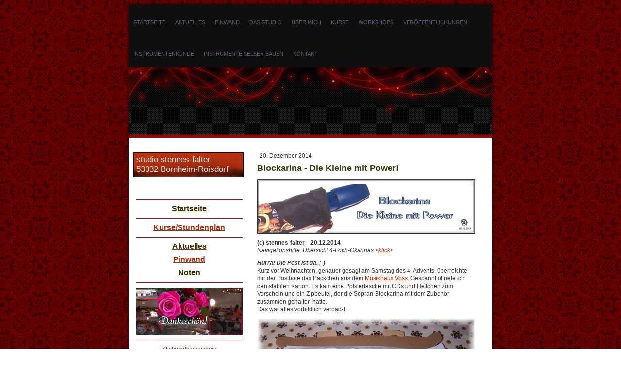

--- FILE ---
content_type: text/html; charset=UTF-8
request_url: https://www.stennes-falter.com/2014/12/20/blockarina-die-kleine-mit-power/
body_size: 19975
content:
<!DOCTYPE html>
<html lang="de-DE"><head>
    <meta charset="utf-8"/>
    <link rel="dns-prefetch preconnect" href="https://u.jimcdn.com/" crossorigin="anonymous"/>
<link rel="dns-prefetch preconnect" href="https://assets.jimstatic.com/" crossorigin="anonymous"/>
<link rel="dns-prefetch preconnect" href="https://image.jimcdn.com" crossorigin="anonymous"/>
<meta http-equiv="X-UA-Compatible" content="IE=edge"/>
<meta name="description" content="Die aus einem Blockflötenkopf hergestellte Okarina aus dem Musikhaus Voss hat es in sich! - Ein Testbericht."/>
<meta name="robots" content="index, follow, archive"/>
<meta property="st:section" content="Die aus einem Blockflötenkopf hergestellte Okarina aus dem Musikhaus Voss hat es in sich! - Ein Testbericht."/>
<meta name="generator" content="Jimdo Creator"/>
<meta name="twitter:title" content="Blockarina - Die Kleine mit Power!"/>
<meta name="twitter:description" content="Die aus einem Blockflötenkopf hergestellte Okarina aus dem Musikhaus Voss hat es in sich! - Ein Testbericht."/>
<meta name="twitter:card" content="summary_large_image"/>
<meta property="og:url" content="http://www.stennes-falter.com/2014/12/20/blockarina-die-kleine-mit-power/"/>
<meta property="og:title" content="Blockarina - Die Kleine mit Power!"/>
<meta property="og:description" content="Die aus einem Blockflötenkopf hergestellte Okarina aus dem Musikhaus Voss hat es in sich! - Ein Testbericht."/>
<meta property="og:type" content="article"/>
<meta property="og:locale" content="de_DE"/>
<meta property="og:site_name" content="studio stennes-falter"/>
<meta name="twitter:image" content="https://image.jimcdn.com/cdn-cgi/image//app/cms/storage/image/path/sb42524bb839adae9/image/iac0c63508eddbfe2/version/1499991110/image.jpg"/>
<meta property="og:image" content="https://image.jimcdn.com/cdn-cgi/image//app/cms/storage/image/path/sb42524bb839adae9/image/iac0c63508eddbfe2/version/1499991110/image.jpg"/>
<meta property="og:image:width" content="1738"/>
<meta property="og:image:height" content="439"/>
<meta property="og:image:secure_url" content="https://image.jimcdn.com/cdn-cgi/image//app/cms/storage/image/path/sb42524bb839adae9/image/iac0c63508eddbfe2/version/1499991110/image.jpg"/>
<meta property="article:published_time" content="2014-12-20 14:02:00"/>
<meta property="article:tag" content="Blockarina"/>
<meta property="article:tag" content="Okarina"/>
<meta property="article:tag" content="english-pendant"/>
<meta property="article:tag" content="4-Loch-System"/>
<meta property="article:tag" content="crossfingering"/>
<meta property="article:tag" content="musikhaus voss"/><title>Blockarina - Die Kleine mit Power! - studio stennes-falter</title>
<link rel="shortcut icon" href="https://u.jimcdn.com/cms/o/sb42524bb839adae9/img/favicon.png?t=1287540322"/>
    <link rel="alternate" type="application/rss+xml" title="Blog" href="https://www.stennes-falter.com/rss/blog"/>    
<link rel="canonical" href="https://www.stennes-falter.com/2014/12/20/blockarina-die-kleine-mit-power/"/>

        <script src="https://assets.jimstatic.com/ckies.js.7c38a5f4f8d944ade39b.js"></script>

        <script src="https://assets.jimstatic.com/cookieControl.js.b05bf5f4339fa83b8e79.js"></script>
    <script>window.CookieControlSet.setToNormal();</script>

    <style>html,body{margin:0}.hidden{display:none}.n{padding:5px}#emotion-header{position:relative}#emotion-header-logo,#emotion-header-title{position:absolute}</style>

        <link href="https://u.jimcdn.com/cms/o/sb42524bb839adae9/layout/l99803010476fd8a4/css/main.css?t=1768571070" rel="stylesheet" type="text/css" id="jimdo_main_css"/>
    <link href="https://u.jimcdn.com/cms/o/sb42524bb839adae9/layout/l99803010476fd8a4/css/layout.css?t=1481798907" rel="stylesheet" type="text/css" id="jimdo_layout_css"/>
    <link href="https://u.jimcdn.com/cms/o/sb42524bb839adae9/layout/l99803010476fd8a4/css/font.css?t=1768571070" rel="stylesheet" type="text/css" id="jimdo_font_css"/>
<script>     /* <![CDATA[ */     /*!  loadCss [c]2014 @scottjehl, Filament Group, Inc.  Licensed MIT */     window.loadCSS = window.loadCss = function(e,n,t){var r,l=window.document,a=l.createElement("link");if(n)r=n;else{var i=(l.body||l.getElementsByTagName("head")[0]).childNodes;r=i[i.length-1]}var o=l.styleSheets;a.rel="stylesheet",a.href=e,a.media="only x",r.parentNode.insertBefore(a,n?r:r.nextSibling);var d=function(e){for(var n=a.href,t=o.length;t--;)if(o[t].href===n)return e.call(a);setTimeout(function(){d(e)})};return a.onloadcssdefined=d,d(function(){a.media=t||"all"}),a};     window.onloadCSS = function(n,o){n.onload=function(){n.onload=null,o&&o.call(n)},"isApplicationInstalled"in navigator&&"onloadcssdefined"in n&&n.onloadcssdefined(o)}     /* ]]> */ </script>     <script>
// <![CDATA[
onloadCSS(loadCss('https://assets.jimstatic.com/web_oldtemplate.css.d393d7df0e0c7cad1d200e41d59a2045.css') , function() {
    this.id = 'jimdo_web_css';
});
// ]]>
</script>
<link href="https://assets.jimstatic.com/web_oldtemplate.css.d393d7df0e0c7cad1d200e41d59a2045.css" rel="preload" as="style"/>
<noscript>
<link href="https://assets.jimstatic.com/web_oldtemplate.css.d393d7df0e0c7cad1d200e41d59a2045.css" rel="stylesheet"/>
</noscript>
    <script>
    //<![CDATA[
        var jimdoData = {"isTestserver":false,"isLcJimdoCom":false,"isJimdoHelpCenter":false,"isProtectedPage":false,"cstok":"3a63b5189d9478e99df44add46467922e225c43a","cacheJsKey":"7093479d026ccfbb48d2a101aeac5fbd70d2cc12","cacheCssKey":"7093479d026ccfbb48d2a101aeac5fbd70d2cc12","cdnUrl":"https:\/\/assets.jimstatic.com\/","minUrl":"https:\/\/assets.jimstatic.com\/app\/cdn\/min\/file\/","authUrl":"https:\/\/a.jimdo.com\/","webPath":"https:\/\/www.stennes-falter.com\/","appUrl":"https:\/\/a.jimdo.com\/","cmsLanguage":"de_DE","isFreePackage":false,"mobile":false,"isDevkitTemplateUsed":false,"isTemplateResponsive":false,"websiteId":"sb42524bb839adae9","pageId":2043428912,"packageId":2,"shop":{"deliveryTimeTexts":{"1":"1 - 3 Tage Lieferzeit","2":"3 - 5 Tage Lieferzeit","3":"5 - 8 Tage Lieferzeit"},"checkoutButtonText":"Zur Kasse","isReady":false,"currencyFormat":{"pattern":"#,##0.00 \u00a4","convertedPattern":"#,##0.00 $","symbols":{"GROUPING_SEPARATOR":".","DECIMAL_SEPARATOR":",","CURRENCY_SYMBOL":"\u20ac"}},"currencyLocale":"de_DE"},"tr":{"gmap":{"searchNotFound":"Die angegebene Adresse konnte nicht gefunden werden.","routeNotFound":"Die Anfahrtsroute konnte nicht berechnet werden. M\u00f6gliche Gr\u00fcnde: Die Startadresse ist zu ungenau oder zu weit von der Zieladresse entfernt."},"shop":{"checkoutSubmit":{"next":"N\u00e4chster Schritt","wait":"Bitte warten"},"paypalError":"Da ist leider etwas schiefgelaufen. Bitte versuche es erneut!","cartBar":"Zum Warenkorb","maintenance":"Dieser Shop ist vor\u00fcbergehend leider nicht erreichbar. Bitte probieren Sie es sp\u00e4ter noch einmal.","addToCartOverlay":{"productInsertedText":"Der Artikel wurde dem Warenkorb hinzugef\u00fcgt.","continueShoppingText":"Weiter einkaufen","reloadPageText":"neu laden"},"notReadyText":"Dieser Shop ist noch nicht vollst\u00e4ndig eingerichtet.","numLeftText":"Mehr als {:num} Exemplare dieses Artikels sind z.Z. leider nicht verf\u00fcgbar.","oneLeftText":"Es ist leider nur noch ein Exemplar dieses Artikels verf\u00fcgbar."},"common":{"timeout":"Es ist ein Fehler aufgetreten. Die von dir ausgew\u00e4hlte Aktion wurde abgebrochen. Bitte versuche es in ein paar Minuten erneut."},"form":{"badRequest":"Es ist ein Fehler aufgetreten: Die Eingaben konnten leider nicht \u00fcbermittelt werden. Bitte versuche es sp\u00e4ter noch einmal!"}},"jQuery":"jimdoGen002","isJimdoMobileApp":false,"bgConfig":null,"bgFullscreen":null,"responsiveBreakpointLandscape":767,"responsiveBreakpointPortrait":480,"copyableHeadlineLinks":false,"tocGeneration":false,"googlemapsConsoleKey":false,"loggingForAnalytics":false,"loggingForPredefinedPages":false,"isFacebookPixelIdEnabled":false,"userAccountId":"d47923a0-114e-438e-a96b-fc9824c18dfa"};
    // ]]>
</script>

     <script> (function(window) { 'use strict'; var regBuff = window.__regModuleBuffer = []; var regModuleBuffer = function() { var args = [].slice.call(arguments); regBuff.push(args); }; if (!window.regModule) { window.regModule = regModuleBuffer; } })(window); </script>
    <script src="https://assets.jimstatic.com/web.js.24f3cfbc36a645673411.js" async="true"></script>
    <script src="https://assets.jimstatic.com/at.js.62588d64be2115a866ce.js"></script>
    
</head>

<body class="body cc-page cc-page-blog cc-pagemode-default cc-content-parent" id="page-2043428912">

<div id="cc-inner" class="cc-content-parent"><div id="cc-tp-padding-container" class="cc-content-parent">
	<div id="container" class="cc-content-parent">
		<div id="top"></div>
		<div id="content_bg" class="cc-content-parent">
			<div id="navigation">
				<div data-container="navigation"><div class="j-nav-variant-standard"><ul id="mainNav1" class="mainNav1"><li id="cc-nav-view-155695312"><a href="/" class="level_1"><span>Startseite</span></a></li><li id="cc-nav-view-156237812"><a href="/aktuelles/" class="level_1"><span>Aktuelles</span></a></li><li id="cc-nav-view-1030536612"><a href="/pinwand/" class="level_1"><span>Pinwand</span></a></li><li id="cc-nav-view-156809512"><a href="/das-studio/" class="level_1"><span>Das Studio</span></a></li><li id="cc-nav-view-155695412"><a href="/über-mich/" class="level_1"><span>Über mich</span></a></li><li id="cc-nav-view-155695512"><a href="/kurse/" class="level_1"><span>Kurse</span></a></li><li id="cc-nav-view-160850112"><a href="/workshops/" class="level_1"><span>Workshops</span></a></li><li id="cc-nav-view-1028304612"><a href="/veröffentlichungen/" class="level_1"><span>Veröffentlichungen</span></a></li><li id="cc-nav-view-163256812"><a href="/instrumentenkunde/" class="level_1"><span>Instrumentenkunde</span></a></li><li id="cc-nav-view-241022012"><a href="/instrumente-selber-bauen/" class="level_1"><span>Instrumente selber bauen</span></a></li><li id="cc-nav-view-155696312"><a href="/kontakt/" class="level_1"><span>Kontakt</span></a></li></ul></div></div>
				<div class="c"></div>
			</div>
			<div id="header"></div>
				<div id="wrapper" class="cc-content-parent">
				<div id="sidebar">
					<div id="emotion">
<div id="emotion-header" data-action="emoHeader" style="background: #EC4116;width: 225px; height: 50px;">
            <a href="https://www.stennes-falter.com/" style="border: 0; text-decoration: none; cursor: pointer;">
    
    <img src="https://u.jimcdn.com/cms/o/sb42524bb839adae9/emotion/crop/header.png?t=1566988400" id="emotion-header-img" alt=""/>



    


    <strong id="emotion-header-title" style="             left: 2%;             top: 9%;             font:  normal 17px/120% Verdana, Geneva, Arial, Helvetica, sans-serif;             color: #ECECEB;                         ">studio stennes-falter
53332 Bornheim-Roisdorf</strong>
            </a>
        </div>

</div>
					<div class="gutter"><div data-container="navigation"><div class="j-nav-variant-standard"></div></div></div>
					<div class="gutter"><div data-container="sidebar"><div id="cc-matrix-268842212"><div id="cc-m-1322940812" class="j-module n j-hr ">    <div class="hr"></div>
</div><div id="cc-m-1451193812" class="j-module n j-text "><p style="text-align: center;">
    <span style="font-size: 16px; color: #333300;"><a href="/"><span style="color: #333300;"><strong><span>Startseite</span></strong></span></a></span>
</p></div><div id="cc-m-1451194212" class="j-module n j-hr ">    <div class="hr"></div>
</div><div id="cc-m-1487796312" class="j-module n j-text "><p style="text-align: center;">
    <strong><span style="font-size: 16px;"><strong><a href="/kurse/">Kurse/Stundenplan</a></strong></span></strong>
</p></div><div id="cc-m-1487796412" class="j-module n j-hr ">    <div class="hr"></div>
</div><div id="cc-m-1457399312" class="j-module n j-text "><p style="text-align: center;">
    <span><strong><span style="font-size: 16px; color: #333300;"><a href="/aktuelles/"><span style="color: #333300;"><strong><span>Aktuelles</span></strong></span></a></span></strong></span>
</p></div><div id="cc-m-6093768412" class="j-module n j-text "><p style="text-align: center;">
    <strong><span style="font-size: 16px;"><strong><a href="/pinwand/">Pinwand</a></strong></span></strong>
</p></div><div id="cc-m-10078537212" class="j-module n j-text "><p style="text-align: center;">
    <a href="/veröffentlichungen/notenhefte/" title="Notenhefte"><span><strong><span style="font-size: 16px; color: #333300;">Noten</span></strong></span></a>
</p></div><div id="cc-m-1487796512" class="j-module n j-hr ">    <div class="hr"></div>
</div><div id="cc-m-1486804712" class="j-module n j-imageSubtitle "><figure class="cc-imagewrapper cc-m-image-align-3 cc-m-width-maxed">
<a href="/aktuelles/"><img srcset="https://image.jimcdn.com/cdn-cgi/image/width=220%2Cheight=10000%2Cfit=contain%2Cformat=jpg%2C/app/cms/storage/image/path/sb42524bb839adae9/image/ic67ce1a7b4da8b1e/version/1356087598/image.jpg 220w, https://image.jimcdn.com/cdn-cgi/image/width=320%2Cheight=10000%2Cfit=contain%2Cformat=jpg%2C/app/cms/storage/image/path/sb42524bb839adae9/image/ic67ce1a7b4da8b1e/version/1356087598/image.jpg 320w, https://image.jimcdn.com/cdn-cgi/image/width=440%2Cheight=10000%2Cfit=contain%2Cformat=jpg%2C/app/cms/storage/image/path/sb42524bb839adae9/image/ic67ce1a7b4da8b1e/version/1356087598/image.jpg 440w" sizes="(min-width: 220px) 220px, 100vw" id="cc-m-imagesubtitle-image-1486804712" src="https://image.jimcdn.com/cdn-cgi/image/width=220%2Cheight=10000%2Cfit=contain%2Cformat=jpg%2C/app/cms/storage/image/path/sb42524bb839adae9/image/ic67ce1a7b4da8b1e/version/1356087598/image.jpg" alt="" class="" data-src-width="1024" data-src-height="454" data-src="https://image.jimcdn.com/cdn-cgi/image/width=220%2Cheight=10000%2Cfit=contain%2Cformat=jpg%2C/app/cms/storage/image/path/sb42524bb839adae9/image/ic67ce1a7b4da8b1e/version/1356087598/image.jpg" data-image-id="1253664812"/></a>    

</figure>

<div class="cc-clear"></div>
<script id="cc-m-reg-1486804712">// <![CDATA[

    window.regModule("module_imageSubtitle", {"data":{"imageExists":true,"hyperlink":"\/app\/sb42524bb839adae9\/pec9ae792ca6fca37\/","hyperlink_target":"","hyperlinkAsString":"Aktuelles","pinterest":"0","id":1486804712,"widthEqualsContent":"1","resizeWidth":"220","resizeHeight":98},"id":1486804712});
// ]]>
</script></div><div id="cc-m-1456045512" class="j-module n j-hr ">    <div class="hr"></div>
</div><div id="cc-m-6032824712" class="j-module n j-text "><p style="text-align: center;">
    <a href="/instrumentenkunde/stichwortverzeichnis/">Stichwortverzeichnis</a>
</p></div><div id="cc-m-1468378312" class="j-module n j-hr ">    <div class="hr"></div>
</div><div id="cc-m-1438757512" class="j-module n j-text "><p><span style="color: #003300;"><strong>Kontakt</strong> <a href="/kontakt/"><span style="color: #003300;">&gt; ...</span></a></span></p></div><div id="cc-m-1324352012" class="j-module n j-imageSubtitle "><figure class="cc-imagewrapper cc-m-image-align-1">
<a href="/kontakt/"><img srcset="https://image.jimcdn.com/cdn-cgi/image/width=205%2Cheight=10000%2Cfit=contain%2Cformat=jpg%2C/app/cms/storage/image/path/sb42524bb839adae9/image/i2c6642e3d5474d2f/version/1278927279/image.jpg 205w, https://image.jimcdn.com/cdn-cgi/image//app/cms/storage/image/path/sb42524bb839adae9/image/i2c6642e3d5474d2f/version/1278927279/image.jpg 225w" sizes="(min-width: 205px) 205px, 100vw" id="cc-m-imagesubtitle-image-1324352012" src="https://image.jimcdn.com/cdn-cgi/image/width=205%2Cheight=10000%2Cfit=contain%2Cformat=jpg%2C/app/cms/storage/image/path/sb42524bb839adae9/image/i2c6642e3d5474d2f/version/1278927279/image.jpg" alt="" class="" data-src-width="225" data-src-height="46" data-src="https://image.jimcdn.com/cdn-cgi/image/width=205%2Cheight=10000%2Cfit=contain%2Cformat=jpg%2C/app/cms/storage/image/path/sb42524bb839adae9/image/i2c6642e3d5474d2f/version/1278927279/image.jpg" data-image-id="1094268712"/></a>    

</figure>

<div class="cc-clear"></div>
<script id="cc-m-reg-1324352012">// <![CDATA[

    window.regModule("module_imageSubtitle", {"data":{"imageExists":true,"hyperlink":"\/app\/sb42524bb839adae9\/p919ea5e0121b605b\/","hyperlink_target":"","hyperlinkAsString":"Kontakt","pinterest":"0","id":1324352012,"widthEqualsContent":"0","resizeWidth":"205","resizeHeight":42},"id":1324352012});
// ]]>
</script></div><div id="cc-m-1346018112" class="j-module n j-hr ">    <div class="hr"></div>
</div><div id="cc-m-1457391412" class="j-module n j-text "><p style="text-align: center;">
    <span style="color: #333300;"><span><strong><span style="font-size: 16px;"><a href="/intern/">interne Infos</a></span></strong></span></span>
</p>

<p style="text-align: center;">
    <strong>Unterrichtsmaterialien</strong>
</p>

<p style="text-align: center;">
    <strong>interne Nachrichten</strong>
</p>

<p style="text-align: center;">
    <strong>nicht öffentliche Fotoalben</strong>
</p>

<p style="text-align: center;">
    <strong>etc.</strong>
</p>

<p style="text-align: center;">
    <strong>&gt; <a href="/intern/">klick</a> &lt;</strong>
</p></div><div id="cc-m-1346018212" class="j-module n j-hr ">    <div class="hr"></div>
</div><div id="cc-m-1349464912" class="j-module n j-imageSubtitle "><figure class="cc-imagewrapper cc-m-image-align-1">
<a href="/kurse/"><img srcset="https://image.jimcdn.com/cdn-cgi/image/width=210%2Cheight=10000%2Cfit=contain%2C/app/cms/storage/image/path/sb42524bb839adae9/image/ie30bc56674fd51f4/version/1278927279/image.gif 210w, https://image.jimcdn.com/cdn-cgi/image/width=320%2Cheight=10000%2Cfit=contain%2C/app/cms/storage/image/path/sb42524bb839adae9/image/ie30bc56674fd51f4/version/1278927279/image.gif 320w, https://image.jimcdn.com/cdn-cgi/image//app/cms/storage/image/path/sb42524bb839adae9/image/ie30bc56674fd51f4/version/1278927279/image.gif 357w" sizes="(min-width: 210px) 210px, 100vw" id="cc-m-imagesubtitle-image-1349464912" src="https://image.jimcdn.com/cdn-cgi/image/width=210%2Cheight=10000%2Cfit=contain%2C/app/cms/storage/image/path/sb42524bb839adae9/image/ie30bc56674fd51f4/version/1278927279/image.gif" alt="" class="" data-src-width="357" data-src-height="108" data-src="https://image.jimcdn.com/cdn-cgi/image/width=210%2Cheight=10000%2Cfit=contain%2C/app/cms/storage/image/path/sb42524bb839adae9/image/ie30bc56674fd51f4/version/1278927279/image.gif" data-image-id="1114808312"/></a>    

</figure>

<div class="cc-clear"></div>
<script id="cc-m-reg-1349464912">// <![CDATA[

    window.regModule("module_imageSubtitle", {"data":{"imageExists":true,"hyperlink":"\/app\/sb42524bb839adae9\/p14a3fced2e5ef60e\/","hyperlink_target":"","hyperlinkAsString":"Kurse","pinterest":"0","id":1349464912,"widthEqualsContent":"0","resizeWidth":"210","resizeHeight":64},"id":1349464912});
// ]]>
</script></div><div id="cc-m-1323299912" class="j-module n j-hr ">    <div class="hr"></div>
</div><div id="cc-m-959624512" class="j-module n j-hr ">    <div class="hr"></div>
</div><div id="cc-m-1436305912" class="j-module n j-imageSubtitle "><figure class="cc-imagewrapper cc-m-image-align-1">
<a href="/"><img srcset="https://image.jimcdn.com/cdn-cgi/image/width=210%2Cheight=10000%2Cfit=contain%2Cformat=png%2C/app/cms/storage/image/path/sb42524bb839adae9/image/i99da5c22b2a29d7c/version/1278927279/studio-stennes-falter.png 210w, https://image.jimcdn.com/cdn-cgi/image//app/cms/storage/image/path/sb42524bb839adae9/image/i99da5c22b2a29d7c/version/1278927279/studio-stennes-falter.png 258w" sizes="(min-width: 210px) 210px, 100vw" id="cc-m-imagesubtitle-image-1436305912" src="https://image.jimcdn.com/cdn-cgi/image/width=210%2Cheight=10000%2Cfit=contain%2Cformat=png%2C/app/cms/storage/image/path/sb42524bb839adae9/image/i99da5c22b2a29d7c/version/1278927279/studio-stennes-falter.png" alt="Studio Stennes-Falter" class="" data-src-width="258" data-src-height="175" data-src="https://image.jimcdn.com/cdn-cgi/image/width=210%2Cheight=10000%2Cfit=contain%2Cformat=png%2C/app/cms/storage/image/path/sb42524bb839adae9/image/i99da5c22b2a29d7c/version/1278927279/studio-stennes-falter.png" data-image-id="1177477712"/></a>    

</figure>

<div class="cc-clear"></div>
<script id="cc-m-reg-1436305912">// <![CDATA[

    window.regModule("module_imageSubtitle", {"data":{"imageExists":true,"hyperlink":"\/app\/sb42524bb839adae9\/pa1273ac7b7c3fe97\/","hyperlink_target":"","hyperlinkAsString":"Startseite","pinterest":"0","id":1436305912,"widthEqualsContent":"0","resizeWidth":"210","resizeHeight":143},"id":1436305912});
// ]]>
</script></div><div id="cc-m-959624612" class="j-module n j-hr ">    <div class="hr"></div>
</div><div id="cc-m-1296674112" class="j-module n j-header "><h2 class="" id="cc-m-header-1296674112">+ + + Kurzinfos + + +</h2></div><div id="cc-m-1307735612" class="j-module n j-hr ">    <div class="hr"></div>
</div><div id="cc-m-1302752512" class="j-module n j-text "><p><a href="http://www.schulferien.org/NRW/nrw.html" target="_blank"><span style="color: #800000;">Schulferien</span></a></p></div><div id="cc-m-1445174412" class="j-module n j-hr ">    <div class="hr"></div>
</div><div id="cc-m-1439719112" class="j-module n j-hr ">    <div class="hr"></div>
</div><div id="cc-m-6093506412" class="j-module n j-hr ">    <div class="hr"></div>
</div><div id="cc-m-1135580712" class="j-module n j-text "><p>
    <strong>Meine Empfehlungen:</strong>
</p></div><div id="cc-m-10136526612" class="j-module n j-imageSubtitle "><figure class="cc-imagewrapper cc-m-image-align-1">
<a href="http://www.seydel1847.de/epages/Seydel1847.sf?ObjectPath=%2FShops%2FSeydel&amp;ChangeAction=SessionAffiliate&amp;AID=15841515" target="_blank"><img srcset="https://image.jimcdn.com/cdn-cgi/image/width=130%2Cheight=10000%2Cfit=contain%2Cformat=jpg%2C/app/cms/storage/image/path/sb42524bb839adae9/image/i776eea7d4c692249/version/1423593552/image.jpg 130w, https://image.jimcdn.com/cdn-cgi/image/width=260%2Cheight=10000%2Cfit=contain%2Cformat=jpg%2C/app/cms/storage/image/path/sb42524bb839adae9/image/i776eea7d4c692249/version/1423593552/image.jpg 260w" sizes="(min-width: 130px) 130px, 100vw" id="cc-m-imagesubtitle-image-10136526612" src="https://image.jimcdn.com/cdn-cgi/image/width=130%2Cheight=10000%2Cfit=contain%2Cformat=jpg%2C/app/cms/storage/image/path/sb42524bb839adae9/image/i776eea7d4c692249/version/1423593552/image.jpg" alt="" class="" data-src-width="1820" data-src-height="910" data-src="https://image.jimcdn.com/cdn-cgi/image/width=130%2Cheight=10000%2Cfit=contain%2Cformat=jpg%2C/app/cms/storage/image/path/sb42524bb839adae9/image/i776eea7d4c692249/version/1423593552/image.jpg" data-image-id="6909526812"/></a>    

</figure>

<div class="cc-clear"></div>
<script id="cc-m-reg-10136526612">// <![CDATA[

    window.regModule("module_imageSubtitle", {"data":{"imageExists":true,"hyperlink":"http:\/\/www.seydel1847.de\/epages\/Seydel1847.sf?ObjectPath=%2FShops%2FSeydel&ChangeAction=SessionAffiliate&AID=15841515","hyperlink_target":"_blank","hyperlinkAsString":"http:\/\/www.seydel1847.de\/epages\/Seydel1847.sf?ObjectPath=%2FShops%2FSeydel&ChangeAction=SessionAffiliate&AID=15841515","pinterest":"0","id":10136526612,"widthEqualsContent":"0","resizeWidth":"130","resizeHeight":65},"id":10136526612});
// ]]>
</script></div><div id="cc-m-1438824312" class="j-module n j-hr ">    <div class="hr"></div>
</div><div id="cc-m-1463319012" class="j-module n j-header "><h2 class="" id="cc-m-header-1463319012">nachgeschaut</h2></div><div id="cc-m-1463319212" class="j-module n j-hr ">    <div class="hr"></div>
</div><div id="cc-m-5324055812" class="j-module n j-text "><p>
    <span style="color: #800000;"><strong>Bildungspaket</strong></span>
</p>

<ul>
    <li>
        <a href="http://www.bildungspaket.bmas.de/das-bildungspaket.html" target="_blank">Informationen des Bundesministerium für Arbeit und Soziales</a>
    </li>

    <li>
        <a href="http://www.mags.nrw.de/04_Soziales/4_Soziales_Netz/Bildungs-und_Teilhabepaket/index.php" target="_blank">Bildungspaket in NRW</a>
    </li>

    <li>
        <a href="http://www.rhein-sieg-kreis.de/cms100/buergerservice/aemter/amt50/artikel/23529/" target="_blank">Anlaufstelle Rhein-Sieg-Kreis</a>
    </li>

    <li>
        <span style="color: #800000;"><strong>Anlaufstelle in Bornheim</strong></span>: Rathaus Fachbereich Soziales
    </li>
</ul></div><div id="cc-m-6093506712" class="j-module n j-hr ">    <div class="hr"></div>
</div><div id="cc-m-1463319112" class="j-module n j-text "><p>
    Was in Bornheim so &gt; <a href="http://www.o-sp.de/bornheim/start.php" target="_blank">geplant</a> &lt; wird.
</p>

<p>
    <a href="http://www.bornheim.de/index.php?id=406" target="_blank">Veranstaltungskalender</a> der Stadt Bornheim;
</p>

<p>
    <a href="http://www.bornheim.de/UEbersichtskarte.219.0.html" target="_blank"></a><a href="http://www.bornheim.de/kultur-tourismus-freizeit/sehenswuerdigkeiten/natur-kultur-pfad/uebersichtskarte.html" target="_blank"></a><a href="http://www.europaschule-bornheim.eu/gelbe_route.html" target="_blank">Natur-Kultur-Pfade</a> in Roisdorf und Bornheim;
</p>

<p>
    <a href="http://www.vhs-bornheim-alfter.de/index.php?id=10" target="_blank">VHS-Bornheim-Alfter</a>
</p>

<p>
    <a href="http://nachrichten.bornheim-heute.de/" target="_blank">Nachrichten</a> aus und über Bornheim;
</p></div><div id="cc-m-959669012" class="j-module n j-hr ">    <div class="hr"></div>
</div><div id="cc-m-959669212" class="j-module n j-hr ">    <div class="hr"></div>
</div><div id="cc-m-1451195112" class="j-module n j-text "><p style="text-align: center;">
    <span style="color: #333300;"><strong><a href="/">Startseite</a></strong></span>
</p></div><div id="cc-m-1451195212" class="j-module n j-hr ">    <div class="hr"></div>
</div></div></div></div>
				</div>
				<div id="content" class="cc-content-parent">
					<div class="gutter cc-content-parent"><div id="content_area" data-container="content"><div id="content_start"></div>
        <div class="n j-blog-meta j-blog-post--header">
    <div class="j-text j-module n">
                <span class="j-text j-blog-post--date">
            20. Dezember 2014        </span>
    </div>
    <h1 class="j-blog-header j-blog-headline j-blog-post--headline">Blockarina - Die Kleine mit Power!</h1>
</div>

        <div id="cc-matrix-2759767812"><div id="cc-m-11565987812" class="j-module n j-imageSubtitle "><figure class="cc-imagewrapper cc-m-image-align-1 cc-m-width-maxed">
<a href="/2014/12/20/blockarina-die-kleine-mit-power/"><img srcset="https://image.jimcdn.com/cdn-cgi/image/width=320%2Cheight=10000%2Cfit=contain%2Cformat=jpg%2C/app/cms/storage/image/path/sb42524bb839adae9/image/iac0c63508eddbfe2/version/1499991110/image.jpg 320w, https://image.jimcdn.com/cdn-cgi/image/width=450%2Cheight=10000%2Cfit=contain%2Cformat=jpg%2C/app/cms/storage/image/path/sb42524bb839adae9/image/iac0c63508eddbfe2/version/1499991110/image.jpg 450w, https://image.jimcdn.com/cdn-cgi/image/width=640%2Cheight=10000%2Cfit=contain%2Cformat=jpg%2C/app/cms/storage/image/path/sb42524bb839adae9/image/iac0c63508eddbfe2/version/1499991110/image.jpg 640w, https://image.jimcdn.com/cdn-cgi/image/width=900%2Cheight=10000%2Cfit=contain%2Cformat=jpg%2C/app/cms/storage/image/path/sb42524bb839adae9/image/iac0c63508eddbfe2/version/1499991110/image.jpg 900w" sizes="(min-width: 450px) 450px, 100vw" id="cc-m-imagesubtitle-image-11565987812" src="https://image.jimcdn.com/cdn-cgi/image/width=450%2Cheight=10000%2Cfit=contain%2Cformat=jpg%2C/app/cms/storage/image/path/sb42524bb839adae9/image/iac0c63508eddbfe2/version/1499991110/image.jpg" alt="" class="" data-src-width="1738" data-src-height="439" data-src="https://image.jimcdn.com/cdn-cgi/image/width=450%2Cheight=10000%2Cfit=contain%2Cformat=jpg%2C/app/cms/storage/image/path/sb42524bb839adae9/image/iac0c63508eddbfe2/version/1499991110/image.jpg" data-image-id="7665107012"/></a>    

</figure>

<div class="cc-clear"></div>
<script id="cc-m-reg-11565987812">// <![CDATA[

    window.regModule("module_imageSubtitle", {"data":{"imageExists":true,"hyperlink":"\/app\/sb42524bb839adae9\/p2422616495240b97\/","hyperlink_target":"","hyperlinkAsString":"Blockarina - Die Kleine mit Power!","pinterest":"0","id":11565987812,"widthEqualsContent":"1","resizeWidth":"450","resizeHeight":114},"id":11565987812});
// ]]>
</script></div><div id="cc-m-10115963212" class="j-module n j-text "><p>
    <strong>(c) stennes-falter    20.12.2014</strong>
</p>

<p>
    <em>Navigationshilfe: Übersicht 4-Loch-Okarinas &gt;<a href="/instrumentenkunde/2-aerophone/4-loch-okarinas-1/" title="&gt;&gt; 4-Loch-Okarinas">klick</a>&lt;</em>
</p></div><div id="cc-m-10115790912" class="j-module n j-text "><p>
    <strong><em>Hurra! Die Post ist da. ;-)</em></strong>
</p>

<p>
    Kurz vor Weihnachten, genauer gesagt am Samstag des 4. Advents, überreichte mir der Postbote das Päckchen aus dem <a title="http://musikhaus-voss.eshop.t-online.de/epages/Store2_Shop01976.sf/de_DE/?ObjectPath=/Shops/Shop01976/Products/VInstr%23001a" target="_blank" href="http://musikhaus-voss.eshop.t-online.de/epages/Store2_Shop01976.sf/de_DE/?ObjectPath=/Shops/Shop01976/Products/VInstr%23001a" data-mce-href="http://musikhaus-voss.eshop.t-online.de/epages/Store2_Shop01976.sf/de_DE/?ObjectPath=/Shops/Shop01976/Products/VInstr%23001a">Musikhaus Voss</a>. Gespannt öffnete ich den stabilen Karton. Es kam
    eine Polstertasche mit CDs und Heftchen zum Vorschein und ein Zipbeutel, der die Sopran-Blockarina mit dem Zubehör zusammen gehalten hatte.
</p>

<p>
    Das war alles vorbildlich verpackt.
</p></div><div id="cc-m-10115960712" class="j-module n j-imageSubtitle "><figure class="cc-imagewrapper cc-m-image-align-1 cc-m-width-maxed">
<img srcset="https://image.jimcdn.com/cdn-cgi/image/width=320%2Cheight=10000%2Cfit=contain%2Cformat=jpg%2C/app/cms/storage/image/path/sb42524bb839adae9/image/i629fa959c6034b9b/version/1419605718/p%C3%A4ckcheninhalt-mit-blockarina-zubeh%C3%B6r.jpg 320w, https://image.jimcdn.com/cdn-cgi/image/width=450%2Cheight=10000%2Cfit=contain%2Cformat=jpg%2C/app/cms/storage/image/path/sb42524bb839adae9/image/i629fa959c6034b9b/version/1419605718/p%C3%A4ckcheninhalt-mit-blockarina-zubeh%C3%B6r.jpg 450w, https://image.jimcdn.com/cdn-cgi/image/width=640%2Cheight=10000%2Cfit=contain%2Cformat=jpg%2C/app/cms/storage/image/path/sb42524bb839adae9/image/i629fa959c6034b9b/version/1419605718/p%C3%A4ckcheninhalt-mit-blockarina-zubeh%C3%B6r.jpg 640w, https://image.jimcdn.com/cdn-cgi/image/width=900%2Cheight=10000%2Cfit=contain%2Cformat=jpg%2C/app/cms/storage/image/path/sb42524bb839adae9/image/i629fa959c6034b9b/version/1419605718/p%C3%A4ckcheninhalt-mit-blockarina-zubeh%C3%B6r.jpg 900w" sizes="(min-width: 450px) 450px, 100vw" id="cc-m-imagesubtitle-image-10115960712" src="https://image.jimcdn.com/cdn-cgi/image/width=450%2Cheight=10000%2Cfit=contain%2Cformat=jpg%2C/app/cms/storage/image/path/sb42524bb839adae9/image/i629fa959c6034b9b/version/1419605718/p%C3%A4ckcheninhalt-mit-blockarina-zubeh%C3%B6r.jpg" alt="Päckcheninhalt mit Blockarina Zubehör" class="" data-src-width="1376" data-src-height="1645" data-src="https://image.jimcdn.com/cdn-cgi/image/width=450%2Cheight=10000%2Cfit=contain%2Cformat=jpg%2C/app/cms/storage/image/path/sb42524bb839adae9/image/i629fa959c6034b9b/version/1419605718/p%C3%A4ckcheninhalt-mit-blockarina-zubeh%C3%B6r.jpg" data-image-id="6889049112"/><figcaption style="width: 450px">frisch ausgepackt</figcaption>    

</figure>

<div class="cc-clear"></div>
<script id="cc-m-reg-10115960712">// <![CDATA[

    window.regModule("module_imageSubtitle", {"data":{"imageExists":true,"hyperlink":"","hyperlink_target":"","hyperlinkAsString":"","pinterest":"0","id":10115960712,"widthEqualsContent":"1","resizeWidth":"450","resizeHeight":538},"id":10115960712});
// ]]>
</script></div><div id="cc-m-10115961012" class="j-module n j-textWithImage "><figure class="cc-imagewrapper cc-m-image-align-1">
<img srcset="https://image.jimcdn.com/cdn-cgi/image/width=177%2Cheight=1024%2Cfit=contain%2Cformat=jpg%2C/app/cms/storage/image/path/sb42524bb839adae9/image/i2e58130a199d6382/version/1419605837/sopran-blockarina.jpg 177w, https://image.jimcdn.com/cdn-cgi/image/width=320%2Cheight=1024%2Cfit=contain%2Cformat=jpg%2C/app/cms/storage/image/path/sb42524bb839adae9/image/i2e58130a199d6382/version/1419605837/sopran-blockarina.jpg 320w, https://image.jimcdn.com/cdn-cgi/image/width=354%2Cheight=1024%2Cfit=contain%2Cformat=jpg%2C/app/cms/storage/image/path/sb42524bb839adae9/image/i2e58130a199d6382/version/1419605837/sopran-blockarina.jpg 354w" sizes="(min-width: 177px) 177px, 100vw" id="cc-m-textwithimage-image-10115961012" src="https://image.jimcdn.com/cdn-cgi/image/width=177%2Cheight=1024%2Cfit=contain%2Cformat=jpg%2C/app/cms/storage/image/path/sb42524bb839adae9/image/i2e58130a199d6382/version/1419605837/sopran-blockarina.jpg" alt="Sopran-Blockarina" class="" data-src-width="522" data-src-height="1024" data-src="https://image.jimcdn.com/cdn-cgi/image/width=177%2Cheight=1024%2Cfit=contain%2Cformat=jpg%2C/app/cms/storage/image/path/sb42524bb839adae9/image/i2e58130a199d6382/version/1419605837/sopran-blockarina.jpg" data-image-id="6889049212"/>    

</figure>
<div>
    <div id="cc-m-textwithimage-10115961012" data-name="text" data-action="text" class="cc-m-textwithimage-inline-rte">
        <p>
    <em><strong>Darf ich vorstellen:</strong></em>
</p>

<p>
    Die kleine blaue Flöte ist eine Sopran-Blockarina in C. Sie hat auch noch andersfarbige Geschwister. Aber mir gefällt die dunkelblaue am besten. Klar, Geschmacksache.  ^.^<br/>
</p>

<p>
    Die Idee, aus Blockflötenköpfen Gefäßflöten zu bauen, wurde von Richard Voss 2005 beim Patentamt angemeldet. Die ausführliche Beschreibung ist <a title="http://www.patent-de.com/20051229/DE202005014955U1.html" target="_blank" href="http://www.patent-de.com/20051229/DE202005014955U1.html" data-mce-href="http://www.patent-de.com/20051229/DE202005014955U1.html">öffentlich einsehbar</a>.<br/>
</p>

<p>
     <br/>
</p>

<p>
    Für die Fertigung der Blockarinas kauft Voss Blockflötenköpfe von renomierten Blockflötenherstellern. Das sorgt für eine hohe Qualitätsgrundlage.
</p>

<p>
    Damit aus dem Blockflötenkopf eine Blockarina wird, müssen Grifflöcher gebohrt, fein nachgearbeitet und ein Stimmstöpsel eingesetzt werden. Ohne den Verschluss ist die Blockarina nicht spielbar.
</p>

<p>
     
</p>    </div>
</div>

<div class="cc-clear"></div>
<script id="cc-m-reg-10115961012">// <![CDATA[

    window.regModule("module_textWithImage", {"data":{"imageExists":true,"hyperlink":"","hyperlink_target":"","hyperlinkAsString":"","pinterest":"0","id":10115961012,"widthEqualsContent":"0","resizeWidth":"177","resizeHeight":348},"id":10115961012});
// ]]>
</script></div><div id="cc-m-10115802212" class="j-module n j-text "><p>
    <em><strong>Tonumfang und Stimmung</strong></em>
</p>

<p>
    Die Tonraumspanne der Blockarina beträgt eine Oktave. Obwohl sie nur 4 Grifflöcher hat, kann man auf ihr 11 Töne spielen!
</p>

<p>
    Der vergleichsweise große Tonumfang kommt durch das von dem Engländer John Taylor Anfang der 1960ger Jahre entwickelte Stimmsystem zustande. In England wurde es vor allem durch John Langleys
    Ton-Ocarinas bekannt, die er in verschiedenen Größen/Stimmlagen baut. Die für den Schulunterricht entwickelten Kunststoffocarinas von Ocarinaworkshop gibt es ausschließlich in Alt-Lage mit
    Grundton D und klingen daher dunkler als die Sopran-Blockarina.<br/>
</p></div><div id="cc-m-10116072812" class="j-module n j-imageSubtitle "><figure class="cc-imagewrapper cc-m-image-align-3 cc-m-width-maxed">
<img srcset="https://image.jimcdn.com/cdn-cgi/image/width=320%2Cheight=10000%2Cfit=contain%2Cformat=jpg%2C/app/cms/storage/image/path/sb42524bb839adae9/image/if76a3a2b0cf8a0d5/version/1419545844/grifftabelle-f%C3%BCr-die-blockarina.jpg 320w, https://image.jimcdn.com/cdn-cgi/image/width=450%2Cheight=10000%2Cfit=contain%2Cformat=jpg%2C/app/cms/storage/image/path/sb42524bb839adae9/image/if76a3a2b0cf8a0d5/version/1419545844/grifftabelle-f%C3%BCr-die-blockarina.jpg 450w, https://image.jimcdn.com/cdn-cgi/image/width=640%2Cheight=10000%2Cfit=contain%2Cformat=jpg%2C/app/cms/storage/image/path/sb42524bb839adae9/image/if76a3a2b0cf8a0d5/version/1419545844/grifftabelle-f%C3%BCr-die-blockarina.jpg 640w, https://image.jimcdn.com/cdn-cgi/image/width=900%2Cheight=10000%2Cfit=contain%2Cformat=jpg%2C/app/cms/storage/image/path/sb42524bb839adae9/image/if76a3a2b0cf8a0d5/version/1419545844/grifftabelle-f%C3%BCr-die-blockarina.jpg 900w" sizes="(min-width: 450px) 450px, 100vw" id="cc-m-imagesubtitle-image-10116072812" src="https://image.jimcdn.com/cdn-cgi/image/width=450%2Cheight=10000%2Cfit=contain%2Cformat=jpg%2C/app/cms/storage/image/path/sb42524bb839adae9/image/if76a3a2b0cf8a0d5/version/1419545844/grifftabelle-f%C3%BCr-die-blockarina.jpg" alt="Grifftabelle für die Blockarina" class="" data-src-width="1820" data-src-height="506" data-src="https://image.jimcdn.com/cdn-cgi/image/width=450%2Cheight=10000%2Cfit=contain%2Cformat=jpg%2C/app/cms/storage/image/path/sb42524bb839adae9/image/if76a3a2b0cf8a0d5/version/1419545844/grifftabelle-f%C3%BCr-die-blockarina.jpg" data-image-id="6889158812"/><figcaption style="width: 450px">Grifftabelle für die Blockarina</figcaption>    

</figure>

<div class="cc-clear"></div>
<script id="cc-m-reg-10116072812">// <![CDATA[

    window.regModule("module_imageSubtitle", {"data":{"imageExists":true,"hyperlink":"","hyperlink_target":"","hyperlinkAsString":"","pinterest":"0","id":10116072812,"widthEqualsContent":"1","resizeWidth":"450","resizeHeight":126},"id":10116072812});
// ]]>
</script></div><div id="cc-m-10115878012" class="j-module n j-text "><p>
    Der Grundton der <a title="http://musikhaus-voss.eshop.t-online.de/epages/Store2_Shop01976.sf/de_DE/?ObjectPath=/Shops/Shop01976/Categories/Instruments" target="_blank" href="http://musikhaus-voss.eshop.t-online.de/epages/Store2_Shop01976.sf/de_DE/?ObjectPath=/Shops/Shop01976/Categories/Instruments" data-mce-href="http://musikhaus-voss.eshop.t-online.de/epages/Store2_Shop01976.sf/de_DE/?ObjectPath=/Shops/Shop01976/Categories/Instruments">aktuell im Musikhaus Voss angebotenen Blockarinas</a> ist C'''.
    Dementsprechend ergibt sich die C-Dur-Tonleiter zuzüglich 3 chromatischer Stufen.
</p>

<p>
    Voss hat in der Vergangenheit auch schon größere Blockarinas mit tieferen Grundtönen gebaut. Aktuell sind aber ausschließlich Sopran-Blockarinas erhältlich.<br data-mce-bogus="1"/>
</p></div><div id="cc-m-10115811212" class="j-module n j-text "><p>
    <strong><em>Blockarina stimmen / Grundton ändern</em></strong><br data-mce-bogus="1"/>
</p>

<p>
    Durch Herausziehen des Stöpsels lässt sich der Grundton der Blockarina problemlos einen Ganztonschritt senken, ohne dass sich die Spieleigenschaften der Blockarina negativ
    ändern.<br data-mce-bogus="1"/>
</p>

<p>
    Eine auf B hinunter gestimmte C-Sopran-Blockarina klingt etwas weicher und die obersten Töne benötigen im Vergleich zur normalen C-Stimmung etwas weniger Blasdruck.<br data-mce-bogus="1"/>
</p></div><div id="cc-m-10115961312" class="j-module n j-imageSubtitle "><figure class="cc-imagewrapper cc-m-image-align-1 cc-m-width-maxed">
<img srcset="https://image.jimcdn.com/cdn-cgi/image/width=320%2Cheight=10000%2Cfit=contain%2Cformat=jpg%2C/app/cms/storage/image/path/sb42524bb839adae9/image/i9b10fa5d3072e9b1/version/1419505564/blockarina-mit-heraus-gezogenem-stimmst%C3%B6psel.jpg 320w, https://image.jimcdn.com/cdn-cgi/image/width=450%2Cheight=10000%2Cfit=contain%2Cformat=jpg%2C/app/cms/storage/image/path/sb42524bb839adae9/image/i9b10fa5d3072e9b1/version/1419505564/blockarina-mit-heraus-gezogenem-stimmst%C3%B6psel.jpg 450w, https://image.jimcdn.com/cdn-cgi/image/width=640%2Cheight=10000%2Cfit=contain%2Cformat=jpg%2C/app/cms/storage/image/path/sb42524bb839adae9/image/i9b10fa5d3072e9b1/version/1419505564/blockarina-mit-heraus-gezogenem-stimmst%C3%B6psel.jpg 640w, https://image.jimcdn.com/cdn-cgi/image/width=900%2Cheight=10000%2Cfit=contain%2Cformat=jpg%2C/app/cms/storage/image/path/sb42524bb839adae9/image/i9b10fa5d3072e9b1/version/1419505564/blockarina-mit-heraus-gezogenem-stimmst%C3%B6psel.jpg 900w" sizes="(min-width: 450px) 450px, 100vw" id="cc-m-imagesubtitle-image-10115961312" src="https://image.jimcdn.com/cdn-cgi/image/width=450%2Cheight=10000%2Cfit=contain%2Cformat=jpg%2C/app/cms/storage/image/path/sb42524bb839adae9/image/i9b10fa5d3072e9b1/version/1419505564/blockarina-mit-heraus-gezogenem-stimmst%C3%B6psel.jpg" alt="Blockarina mit heraus gezogenem Stimmstöpsel" class="" data-src-width="1502" data-src-height="680" data-src="https://image.jimcdn.com/cdn-cgi/image/width=450%2Cheight=10000%2Cfit=contain%2Cformat=jpg%2C/app/cms/storage/image/path/sb42524bb839adae9/image/i9b10fa5d3072e9b1/version/1419505564/blockarina-mit-heraus-gezogenem-stimmst%C3%B6psel.jpg" data-image-id="6889049412"/><figcaption style="width: 450px">Blockarina mit heraus gezogenem Stimmstöpsel</figcaption>    

</figure>

<div class="cc-clear"></div>
<script id="cc-m-reg-10115961312">// <![CDATA[

    window.regModule("module_imageSubtitle", {"data":{"imageExists":true,"hyperlink":"","hyperlink_target":"","hyperlinkAsString":"","pinterest":"0","id":10115961312,"widthEqualsContent":"1","resizeWidth":"450","resizeHeight":204},"id":10115961312});
// ]]>
</script></div><div id="cc-m-10115879612" class="j-module n j-text "><p>
    <em><strong>Spielgefühl</strong></em><br data-mce-bogus="1"/>
</p>

<p>
    Die Blockarina liegt mir gut in der Hand. Die griffige, leicht rauhe Oberfläche gibt sicheren Halt.<br/>
</p></div><div id="cc-m-10115880112" class="j-module n j-text "><p>
    <strong><em>Tonansprache / Intonation</em></strong>
</p>

<p>
    Bei jedem neuen Ocarinamodell muss man sich aufs Neue in die Intonation hineinfinden und ausprobieren, mit welchem Blasdruck das Instrument am besten klingt. Um ein Gefühl für die richtige bzw.
    für mich angenehme Intonation zu bekommen, mache ich in der Regel zuerst die "Heulbojenübung". Das ist ein Blasdrucktest, mit dem ein geübter Flötenspieler schnell heraus bekommt, wie dehnbar die
    Töne sind und welches der optimale Blasdruck für eine in sich stimmige und angenehm zu spielende Intonation ist.
</p></div><div id="cc-m-10115880812" class="j-module n j-text "><p>
    Die Sopran-Blockarina spricht über den größten Teil der Tonleiter gleichmäßig auf mittleren Blasdruck an. Der Blasdruck braucht also nicht ständig variiert zu werden, um eine stimmige Tonleiter
    zu spielen (so wie das bei schlecht gestimmten Billig-Ocarinas der Fall ist). Lediglich beim h und beim hohen c muss man den Druck verstärken, um die Tonhöhen zu erreichen. Das bedeutet:<br/>
</p></div><div id="cc-m-10115937212" class="j-module n j-text "><p>
    Die Blockarina  (die höchsten Töne ausgenommen) ist in etwa "mittig" gestimmt  Dadurch lässt sie sich sehr leicht sauber intonieren.<br/>
</p>

<p>
    Unter "mittig" gestimmt verstehe ich, dass das Blasinstrument bei mittlerer Anblasstärke ohne besondere Anstrengung sauber intonierbar ist. Der eingestimmte Ton liegt in der Mitte der durch
    Blasdruck variierbaren Tonhöhe. Für die höchsten Töne ist erhöhter Blasdruck erforderlich. Wenn man die Scheu vor der enormen Lautstärke überwunden hat, gelingen kräfige, brilliant klingende,
    sauber gestimmte Töne, die gut und sicher ansprechen.<br/>
</p>

<p>
     <br/>
</p>

<p>
    Die Korrektur der Intonation übt man am besten im Zusammenspiel mit anderen Instrumenten.<br/>
</p>

<p>
     <br/>
</p>

<p>
    Aber auch ohne Unterstützung durch ein Begleitinstrument oder Stimmgerät fand ich auf der Blockarina sehr leicht zu der eingestimmten Tonhöhe. Nur bei den beiden höchsten Tönen h und c musste ich
    meine Intonation mit Stimmgerät und Klavier (elektrisch) korrigieren. Bei so hohen und gleichzeitig lauten Tönen (h''' und c'''') neige ich auf unbekannten Instrumenten bei unbegleitetem Spiel
    dazu, die Tonhöhe ein wenig zu tief anzusetzen. Die Intervalle werden dann ein klein wenig enger, ohne dass ich das Gefühl bekomme, dass sie völlig falsch klingen. Das Instrument klingt dann
    "wärmer" und "weicher". Wenn ich aber den notwendigen Blasdruck kenne, berücksichtige ich das beim Solospiel.
</p>

<p>
    Um mir keine falsche Intonation anzugewöhnen, kontrolliere ich fremde Instrumente nach Möglichkeit erst einmal mit Stimmgerät oder elektrischem Klavier, bevor ich ausgiebig damit musiziere.<br/>
</p></div><div id="cc-m-10115881112" class="j-module n j-text "><p>
    Der Test mit Stimmgerät und Klavier zeigt, dass die Blockarina von Voss korrekt gestimmt und daher für das Ensemblespiel geeignet ist.
</p>

<p>
    Da die Blockarina so leicht sauber zu intonieren ist, finde ich sie sehr angenehm zu spielen.
</p></div><div id="cc-m-10115881212" class="j-module n j-text "><p>
    <em><strong>Klang</strong></em>
</p>

<p>
    Die Sopran-Blockarina klingt klar und kraftvoll. Trotz der enormen Höhe (dreigestrichene Octave) klingt sie nicht schrill. Aber sie ist ganz schön laut! Da sollte man über Gehörschutz
    nachdenken.<br/>
</p>

<p>
    Meine Ohren zieht es beim Solospiel im Musikraum daheim mehr zu den nicht ganz so lauten Instrumenten. Um sich draußen im Freien mit einer kleinen Flöte Gehör zu verschaffen, ist die Blockarina
    aber genau die richtige! Auch in gemischten Ensembles mag ich so einen klaren, durchsetzungsfähigen Klang wie den der Sopran-Blockarina sehr gerne. Da braucht man sich keine Sorgen zu machen, man
    könne mit dem kleinen Instrument unter gehen. Denn die Kleine hat richtig Power! Spritzige Melodien gefallen mir darauf besonders gut.
</p>

<p>
     <br/>
</p>

<p>
    <strong>Hier ein paar Musikbeispiele: &gt; <a title="https://soundcloud.com/lisa-231/sets/musik-mit-der-blockarina" target="_blank" href="https://soundcloud.com/lisa-231/sets/musik-mit-der-blockarina" data-mce-href="https://soundcloud.com/lisa-231/sets/musik-mit-der-blockarina">klick</a>&lt;</strong>
</p>

<p>
    Aufgezeichnet mit Blockarina und Clavinova (im Sequenzer spurweise eingespieltes Arrangement)<br/>
</p></div><div id="cc-m-10115883312" class="j-module n j-text "><p>
    <em><strong>Bespielbarkeit</strong></em>
</p>

<p>
    Die Grifflöcher sind so angeordnet, dass ich sie mit meinen Händen locker greifen kann, ohne ein Gefühl der Enge zu haben. Im Video sieht man sie von Männerhänden gespielt.
</p>

<p>
     
</p>

<p>
    <strong>Nachtrag Mai 2018:</strong>
</p>

<p>
    <em>Zur  Zeit ist das Video leider nicht abrufbar.</em><br/>
    <em>Da Richard Voss verstorben ist, werden diese Instrumente nicht mehr produziert.</em>
</p></div><div id="cc-m-10115939612" class="j-module n j-video "><div class="cc-m-video-gutter cc-m-video-align-left cc-m-video-ratio-2" style="width: 450px;">
    <div class="cc-m-video-wrapper">
<iframe id="cc-m-video-youtu-container-10115939612" class="cc-m-video-youtu-container cc-m-video-container" frameborder="0" allowfullscreen="true" style="border: 0; display: none" data-src="https://www.youtube-nocookie.com/embed/KpgnSXnwjmE?wmode=transparent&amp;vq=hd1080">
</iframe>
<div class="cc-youtu-embed-placeholder" style="                 font-weight: lighter;                 font-family: sans-serif;                 font-size: 12pt;                 line-height: 1.5em;                 width: 100%;                 height: 100%;                 display: none;                 background-color: #717677;                 position: absolute;              ">
    <div>
        <img src="https://assets.jimstatic.com/s/img/web/module/video/video-play.svg" style="                             position: absolute;                             bottom: 0;                             left: 0;                             right: 0;                             top: -25%;                             margin: auto;                             max-width: 100%;                             max-height: 100%;"/>
    </div>
    <div style="                     margin: auto;                     text-align: center;                     bottom: 0;                     position: absolute;                     padding: 16px;                     font-size: 10pt;                     line-height: 1.5em;                     color: white;                     background-color: rgba(113, 118, 119, 0.66);                 ">
                    <span>
                        Inhalte von YouTube werden aufgrund deiner Cookie-Einstellungen nicht angezeigt. Akzeptiere die <a href="javascript:window.CookieControl.showCookieSettings();">funktionellen Cookies im Cookie-Banner</a>, um den Cookie-Richtlinien von YouTube zuzustimmen und den Inhalt anzusehen.                    </span>
    </div>
</div>
        <div class="cc-m-video-overlay"></div>
    </div>

</div>

<div class="cc-clear"></div>

<script id="cc-m-reg-10115939612">// <![CDATA[

    window.regModule("module_video", {"variant":"default","id":10115939612,"maxwidth":1920,"maxheight":1200,"minwidth":100,"minheight":100,"useContentSize":0,"isVideoValid":true,"align":"left","height":"254","width":"450","ratioIndex":2});
// ]]>
</script></div><div id="cc-m-10115939212" class="j-module n j-text "><p>
    Die Größe der Grifflöcher ist auch von Kinderfingern gut abzudecken. Da die Blockarina ohne Daumenlöcher auskommt, gelingt auch Anfängern rasch eine saubere Intonation. Schlecht geschlossene
    Daumenlöcher sind neben falschem Blasdruck eine häufig zu beobachtende Ursache für unsaubere Intonation. Die ist bei 4-Loch-Ocarinas ausgeschlossen.
</p></div><div id="cc-m-10115794212" class="j-module n j-text "><p>
    <strong><em>Blockarina und Zubehör</em></strong><br data-mce-bogus="1"/>
</p>

<p>
    Zum Lieferumfang der Blockarina gehört<br data-mce-bogus="1"/>
</p>

<p>
    - ein Säckchen aus Stoff<br data-mce-bogus="1"/>
</p>

<p>
    - eine Spielanleitung<br data-mce-bogus="1"/>
</p>

<p>
    - eine Grifftabelle<br data-mce-bogus="1"/>
</p>

<p>
    - eine Transponiertabelle für andere Okarinastimmungen<br data-mce-bogus="1"/>
</p>

<p>
    - Notenbeispiele aus der Blockarina-Fibel<br data-mce-bogus="1"/>
</p>

<p>
    <br data-mce-bogus="1"/>
</p>

<p>
    Auch Spielanleitung, Grifftabelle und Transponiertabelle stammen aus der Blockarina-Fibel; ein sehr empfehlenswertes Lehrheft, das man sich am besten gleich dazu bestellt.<br data-mce-bogus="1"/>
</p></div><div id="cc-m-10115794812" class="j-module n j-textWithImage "><figure class="cc-imagewrapper cc-m-image-align-1">
<a href="http://musikhaus-voss.eshop.t-online.de/epages/Store2_Shop01976.sf/de_DE/?ObjectID=1344945&amp;ViewAction=ViewProduct" target="_blank"><img srcset="https://image.jimcdn.com/cdn-cgi/image/width=225%2Cheight=1024%2Cfit=contain%2Cformat=jpg%2C/app/cms/storage/image/path/sb42524bb839adae9/image/ia1c85822b7bad4f7/version/1419427554/titelblatt-blockarina-fibel.jpg 225w, https://image.jimcdn.com/cdn-cgi/image/width=320%2Cheight=1024%2Cfit=contain%2Cformat=jpg%2C/app/cms/storage/image/path/sb42524bb839adae9/image/ia1c85822b7bad4f7/version/1419427554/titelblatt-blockarina-fibel.jpg 320w, https://image.jimcdn.com/cdn-cgi/image/width=450%2Cheight=1024%2Cfit=contain%2Cformat=jpg%2C/app/cms/storage/image/path/sb42524bb839adae9/image/ia1c85822b7bad4f7/version/1419427554/titelblatt-blockarina-fibel.jpg 450w" sizes="(min-width: 225px) 225px, 100vw" id="cc-m-textwithimage-image-10115794812" src="https://image.jimcdn.com/cdn-cgi/image/width=225%2Cheight=1024%2Cfit=contain%2Cformat=jpg%2C/app/cms/storage/image/path/sb42524bb839adae9/image/ia1c85822b7bad4f7/version/1419427554/titelblatt-blockarina-fibel.jpg" alt="Titelblatt Blockarina-Fibel" class="" data-src-width="1176" data-src-height="830" data-src="https://image.jimcdn.com/cdn-cgi/image/width=225%2Cheight=1024%2Cfit=contain%2Cformat=jpg%2C/app/cms/storage/image/path/sb42524bb839adae9/image/ia1c85822b7bad4f7/version/1419427554/titelblatt-blockarina-fibel.jpg" data-image-id="6888880612"/></a><figcaption style="width: 225px">Blockarina-Fibel (c) Richard Voss - Abbildung mit freundl. Genehmigung des Musikhaus Voss</figcaption>    

</figure>
<div>
    <div id="cc-m-textwithimage-10115794812" data-name="text" data-action="text" class="cc-m-textwithimage-inline-rte">
        <p>
    <a title="http://musikhaus-voss.eshop.t-online.de/epages/Store2_Shop01976.sf/de_DE/?ObjectID=1344945&amp;ViewAction=ViewProduct" target="_blank" href="http://musikhaus-voss.eshop.t-online.de/epages/Store2_Shop01976.sf/de_DE/?ObjectID=1344945&amp;ViewAction=ViewProduct" data-mce-href="http://musikhaus-voss.eshop.t-online.de/epages/Store2_Shop01976.sf/de_DE/?ObjectID=1344945&amp;ViewAction=ViewProduct">Meine Blockarina-Fibel</a><br data-mce-bogus="1"/>
</p>

<p>
     <br/>
</p>

<p>
    Die Fibel enthält 51 flotte Melodien, mit denen das Üben und Lernen Spaß macht.
</p>

<p>
    Außerdem enthält das Heft Informationen über die Ocarina, die Blockarina, Grundlagen der Musiklehre und eine Transponiertabelle, an der man die Tonleiter anderer Ocarina- und
    Blockarina-Stimmungen ablesen kann.
</p>

<p>
     <br/>
</p>

<p>
    <span style="color: rgb(127, 95, 0);" data-mce-style="color: #7f5f00;"><strong>Weitere Notenhefte</strong></span> mit für die Blockarina passender Griffschrift finden Sie hier: &gt; <a title="Pendant-Ocarina" href="/veröffentlichungen/notenhefte/pendant-ocarina/" data-mce-href="/veröffentlichungen/notenhefte/pendant-ocarina/">klick</a> &lt;
</p>

<p>
     <br/>
</p>    </div>
</div>

<div class="cc-clear"></div>
<script id="cc-m-reg-10115794812">// <![CDATA[

    window.regModule("module_textWithImage", {"data":{"imageExists":true,"hyperlink":"http:\/\/musikhaus-voss.eshop.t-online.de\/epages\/Store2_Shop01976.sf\/de_DE\/?ObjectID=1344945&ViewAction=ViewProduct","hyperlink_target":"_blank","hyperlinkAsString":"http:\/\/musikhaus-voss.eshop.t-online.de\/epages\/Store2_Shop01976.sf\/de_DE\/?ObjectID=1344945&ViewAction=ViewProduct","pinterest":"0","id":10115794812,"widthEqualsContent":"0","resizeWidth":"225","resizeHeight":159},"id":10115794812});
// ]]>
</script></div><div id="cc-m-10115962312" class="j-module n j-textWithImage "><figure class="cc-imagewrapper cc-m-image-align-2">
<img srcset="https://image.jimcdn.com/cdn-cgi/image/width=225%2Cheight=1024%2Cfit=contain%2Cformat=jpg%2C/app/cms/storage/image/path/sb42524bb839adae9/image/icf0ac4cde92e12b2/version/1419605804/blockarina-songstone-blockfl%C3%B6te.jpg 225w, https://image.jimcdn.com/cdn-cgi/image/width=320%2Cheight=1024%2Cfit=contain%2Cformat=jpg%2C/app/cms/storage/image/path/sb42524bb839adae9/image/icf0ac4cde92e12b2/version/1419605804/blockarina-songstone-blockfl%C3%B6te.jpg 320w, https://image.jimcdn.com/cdn-cgi/image/width=450%2Cheight=1024%2Cfit=contain%2Cformat=jpg%2C/app/cms/storage/image/path/sb42524bb839adae9/image/icf0ac4cde92e12b2/version/1419605804/blockarina-songstone-blockfl%C3%B6te.jpg 450w" sizes="(min-width: 225px) 225px, 100vw" id="cc-m-textwithimage-image-10115962312" src="https://image.jimcdn.com/cdn-cgi/image/width=225%2Cheight=1024%2Cfit=contain%2Cformat=jpg%2C/app/cms/storage/image/path/sb42524bb839adae9/image/icf0ac4cde92e12b2/version/1419605804/blockarina-songstone-blockfl%C3%B6te.jpg" alt="Blockarina Songstone Blockflöte" class="" data-src-width="627" data-src-height="1024" data-src="https://image.jimcdn.com/cdn-cgi/image/width=225%2Cheight=1024%2Cfit=contain%2Cformat=jpg%2C/app/cms/storage/image/path/sb42524bb839adae9/image/icf0ac4cde92e12b2/version/1419605804/blockarina-songstone-blockfl%C3%B6te.jpg" data-image-id="6889050012"/>    

</figure>
<div>
    <div id="cc-m-textwithimage-10115962312" data-name="text" data-action="text" class="cc-m-textwithimage-inline-rte">
        <p>
    <strong>Vergleich</strong>
</p>

<p>
    Auf dem Foto sieht man (li&gt;re)
</p>

<p>
    1. Langley Songstone,
</p>

<p>
    Grundton c'''
</p>

<p>
    2. Voss Sopran-Blockarina, Grundton c'''
</p>

<p>
    3. Moeck Rottenburgh Sopran-Blockflöte, Grundton c''
</p>

<p>
     <br/>
</p>

<p>
    Grundton und Tonumfang von Songstone und Sopran-Blockarina sind identisch. Die Blockarina hat von den beiden den kräftigeren und strahlenderen Klang. Die kleine Songstone-Ocarina ist dafür leiser
    und schmückender.
</p>

<p>
    Die Songstone-Ocarina ist aus Ton, die hier zu sehende Blockarina aus Kunststoff.
</p>

<p>
    Beide werden mit demselben Griffsystem gespielt und sind sauber gestimmt.
</p>

<p>
     <br/>
</p>

<p>
    Der unterste Ton der Sopran-Blockarina entspricht dem mittleren c der Sopranblockflöte. Eine Sopran-Blockflöte klingt in der zwei- und dreigestrichenen Oktave mit c'''' als obersten Ton. Die
    Blockarina klingt in der dreigestrichenen Oktave ebenfalls mit c'''' als obersten Ton.
</p>    </div>
</div>

<div class="cc-clear"></div>
<script id="cc-m-reg-10115962312">// <![CDATA[

    window.regModule("module_textWithImage", {"data":{"imageExists":true,"hyperlink":"","hyperlink_target":"","hyperlinkAsString":"","pinterest":"0","id":10115962312,"widthEqualsContent":"0","resizeWidth":"225","resizeHeight":368},"id":10115962312});
// ]]>
</script></div><div id="cc-m-10115962912" class="j-module n j-imageSubtitle "><figure class="cc-imagewrapper cc-m-image-align-3 cc-m-width-maxed">
<a href="/2014/12/20/blockarina-die-kleine-mit-power/"><img srcset="https://image.jimcdn.com/cdn-cgi/image/width=320%2Cheight=10000%2Cfit=contain%2Cformat=jpg%2C/app/cms/storage/image/path/sb42524bb839adae9/image/iaab1aac39d8880fb/version/1499991032/blockarina-im-schutzbeutel.jpg 320w, https://image.jimcdn.com/cdn-cgi/image/width=450%2Cheight=10000%2Cfit=contain%2Cformat=jpg%2C/app/cms/storage/image/path/sb42524bb839adae9/image/iaab1aac39d8880fb/version/1499991032/blockarina-im-schutzbeutel.jpg 450w, https://image.jimcdn.com/cdn-cgi/image/width=640%2Cheight=10000%2Cfit=contain%2Cformat=jpg%2C/app/cms/storage/image/path/sb42524bb839adae9/image/iaab1aac39d8880fb/version/1499991032/blockarina-im-schutzbeutel.jpg 640w, https://image.jimcdn.com/cdn-cgi/image/width=900%2Cheight=10000%2Cfit=contain%2Cformat=jpg%2C/app/cms/storage/image/path/sb42524bb839adae9/image/iaab1aac39d8880fb/version/1499991032/blockarina-im-schutzbeutel.jpg 900w" sizes="(min-width: 450px) 450px, 100vw" id="cc-m-imagesubtitle-image-10115962912" src="https://image.jimcdn.com/cdn-cgi/image/width=450%2Cheight=10000%2Cfit=contain%2Cformat=jpg%2C/app/cms/storage/image/path/sb42524bb839adae9/image/iaab1aac39d8880fb/version/1499991032/blockarina-im-schutzbeutel.jpg" alt="Blockarina im Schutzbeutel" class="" data-src-width="1820" data-src-height="1018" data-src="https://image.jimcdn.com/cdn-cgi/image/width=450%2Cheight=10000%2Cfit=contain%2Cformat=jpg%2C/app/cms/storage/image/path/sb42524bb839adae9/image/iaab1aac39d8880fb/version/1499991032/blockarina-im-schutzbeutel.jpg" data-image-id="6889050312"/></a><figcaption style="width: 450px">Blockarina "eingesackt"</figcaption>    

</figure>

<div class="cc-clear"></div>
<script id="cc-m-reg-10115962912">// <![CDATA[

    window.regModule("module_imageSubtitle", {"data":{"imageExists":true,"hyperlink":"\/app\/sb42524bb839adae9\/p2422616495240b97\/","hyperlink_target":"","hyperlinkAsString":"Blockarina - Die Kleine mit Power!","pinterest":"0","id":10115962912,"widthEqualsContent":"1","resizeWidth":"450","resizeHeight":252},"id":10115962912});
// ]]>
</script></div><div id="cc-m-11798080612" class="j-module n j-text "><p>
    <span style="font-size: 14px;"><strong>Richard Voss</strong></span>
</p>

<p>
    <span class="st">geboren am 04.03.1956 in Bamberg<br/></span>
</p>

<p>
    <span class="st">verstorben September 2017, Adelsdorf</span>
</p>

<p>
    <span class="st">Musikbuchautor, Komponist, Erfinder der Blockarina, Okarinabauer (arbeitete mit den unterschiedlichsten Materialien), entwickelte standfeste zusammenlegbare Notenständer.</span>
</p></div><div id="cc-m-10115936712" class="j-module n j-hr ">    <div class="hr"></div>
</div><div id="cc-m-11992466512" class="j-module n j-text "><p>
    <strong>Berichte über Gefäßflöten von Richard Voss</strong>
</p>

<p>
     
</p>

<p>
    - <a href="/2015/05/01/markerina-aus-dem-musikhaus-voss/" title="Markerina aus dem Musikhaus Voss">2015/05/01/markerina-aus-dem-musikhaus-voss/</a>
</p>

<p>
    - <a href="/2014/12/20/blockarina-die-kleine-mit-power/" title="Blockarina - Die Kleine mit Power!">2014/12/20/Blockarina-Die Kleine mit Power</a>
</p></div><div id="cc-m-11992467712" class="j-module n j-hr ">    <div class="hr"></div>
</div><div id="cc-m-10115936812" class="j-module n j-text "><p>
    <a title="Ocarina" href="/instrumentenkunde/2-aerophone/ocarina/" data-mce-href="/instrumentenkunde/2-aerophone/ocarina/">Ocarina</a><br/>
</p>

<p>
    &gt;&gt; <a title="&gt; Doppelocarina / Potatoes" href="/instrumentenkunde/2-aerophone/doppelocarina-potatoes/" data-mce-href="/instrumentenkunde/2-aerophone/doppelocarina-potatoes/">Double-Ocarinas / Potatoes</a><br/>
</p>

<p>
    &gt;&gt; <a title="&gt; Doppelocarina / Pendant" href="/instrumentenkunde/2-aerophone/doppelocarina-pendant/" data-mce-href="/instrumentenkunde/2-aerophone/doppelocarina-pendant/">Double-Ocarinas / Pendant-System</a><br/>
</p>

<p>
    &gt;&gt; <a title="&gt; Duett-Ocarina" href="/instrumentenkunde/2-aerophone/duett-ocarina/" data-mce-href="/instrumentenkunde/2-aerophone/duett-ocarina/">Duett-Ocarinas</a><br data-mce-bogus="1"/>
</p>

<p>
    &gt;&gt; <a title="&gt; Stimmsysteme" href="/instrumentenkunde/2-aerophone/stimmsysteme/" data-mce-href="/instrumentenkunde/2-aerophone/stimmsysteme/">Ocarina-Stimmsysteme / Griffsysteme</a><br data-mce-bogus="1"/>
</p>

<p>
    &gt;&gt; <a title="&gt; Blog-Sammlung Ocarina" href="/instrumentenkunde/2-aerophone/blog-sammlung-ocarina/" data-mce-href="/instrumentenkunde/2-aerophone/blog-sammlung-ocarina/">Blog-Sammlung zum Thema Ocarina</a><br/>
</p>

<p>
     <br/>
</p>

<p>
     -   <a title="Pendant-Ocarina" href="/veröffentlichungen/notenhefte/pendant-ocarina/" data-mce-href="/veröffentlichungen/notenhefte/pendant-ocarina/">Ocarina-Noten</a>
</p></div><div id="cc-m-10115936512" class="j-module n j-hr ">    <div class="hr"></div>
</div><div id="cc-m-10115796212" class="j-module n j-text "><p style="text-align: center;" data-mce-style="text-align: center;">
     
</p>

<p>
    <span style="color: #800000;" data-mce-style="color: #800000;"><span style="color: #800000;" data-mce-style="color: #800000;"><span style="color: #800000;" data-mce-style="color: #800000;"><a href="/" data-mce-href="/">Startseite</a>  <a href="/das-studio/" data-mce-href="/das-studio/">Das
    Studio</a>  <a href="/kurse/" data-mce-href="/kurse/">Kursangebote</a>  <a href="/workshops/" data-mce-href="/workshops/">Workshops</a>  <a href="/seminare/" data-mce-href="/seminare/">Seminare</a> </span> <span style="color: #800000;" data-mce-style="color: #800000;"><a href="/kontakt/" data-mce-href="/kontakt/">Kontakt</a></span></span></span>
</p></div><div id="cc-m-10115936612" class="j-module n j-hr ">    <div class="hr"></div>
</div></div>
        <div class="j-module n j-text j-blog-post--tags-wrapper"><span class="j-blog-post--tags--template" style="display: none;"><span class="j-blog-post--tag">tagPlaceholder</span></span><span class="j-blog-post--tags-label" style="display: inline;">Tags:</span> <span class="j-blog-post--tags-list"><span class="j-blog-post--tag">Blockarina</span>, <span class="j-blog-post--tag">Okarina</span>, <span class="j-blog-post--tag">english-pendant</span>, <span class="j-blog-post--tag">4-Loch-System</span>, <span class="j-blog-post--tag">crossfingering</span>, <span class="j-blog-post--tag">musikhaus voss</span></span></div>
        </div></div>
				</div>
				<div class="c"></div>
			</div>
			<div id="footer">
				<div class="gutter"><div id="contentfooter" data-container="footer">

    
    <div class="leftrow">
        <a href="/about/">Impressum</a> | <a href="//www.stennes-falter.com/j/privacy">Datenschutz</a> | <a id="cookie-policy" href="javascript:window.CookieControl.showCookieSettings();">Cookie-Richtlinie</a> | <a href="/sitemap/">Sitemap</a><br/>© E. Stennes-Falter    </div>

    <div class="rightrow">
            

<span class="loggedin">
    <a rel="nofollow" id="logout" target="_top" href="https://cms.e.jimdo.com/app/cms/logout.php">
        Abmelden    </a>
    |
    <a rel="nofollow" id="edit" target="_top" href="https://a.jimdo.com/app/auth/signin/jumpcms/?page=2043428912">Bearbeiten</a>
</span>
        </div>

    
</div>
</div>
			</div>
		</div>
		<div id="bottom"></div>
	</div> 
</div>

</div>
    <ul class="cc-FloatingButtonBarContainer cc-FloatingButtonBarContainer-right hidden">

                    <!-- scroll to top button -->
            <li class="cc-FloatingButtonBarContainer-button-scroll">
                <a href="javascript:void(0);" title="Nach oben scrollen">
                    <span>Nach oben scrollen</span>
                </a>
            </li>
            <script>// <![CDATA[

    window.regModule("common_scrolltotop", []);
// ]]>
</script>    </ul>
    <script type="text/javascript">
//<![CDATA[
var _gaq = [];

_gaq.push(['_gat._anonymizeIp']);

if (window.CookieControl.isCookieAllowed("ga")) {
    _gaq.push(['a._setAccount', 'UA-25552119-3'],
        ['a._trackPageview']
        );

    (function() {
        var ga = document.createElement('script');
        ga.type = 'text/javascript';
        ga.async = true;
        ga.src = 'https://www.google-analytics.com/ga.js';

        var s = document.getElementsByTagName('script')[0];
        s.parentNode.insertBefore(ga, s);
    })();
}
addAutomatedTracking('creator.website', track_anon);
//]]>
</script>
    



<div class="cc-individual-cookie-settings" id="cc-individual-cookie-settings" style="display: none" data-nosnippet="true">

</div>
<script>// <![CDATA[

    window.regModule("web_individualCookieSettings", {"categories":[{"type":"NECESSARY","name":"Unbedingt erforderlich","description":"Unbedingt erforderliche Cookies erm\u00f6glichen grundlegende Funktionen und sind f\u00fcr die einwandfreie Funktion der Website erforderlich. Daher kann man sie nicht deaktivieren. Diese Art von Cookies wird ausschlie\u00dflich von dem Betreiber der Website verwendet (First-Party-Cookie) und s\u00e4mtliche Informationen, die in den Cookies gespeichert sind, werden nur an diese Website gesendet.","required":true,"cookies":[{"key":"cookielaw","name":"cookielaw","description":"Cookielaw\n\nDieses Cookie zeigt das Cookie-Banner an und speichert die Cookie-Einstellungen des Besuchers.\n\nAnbieter:\nJimdo GmbH, Stresemannstrasse 375, 22761 Hamburg, Deutschland.\n\nCookie-Name: ckies_cookielaw\nCookie-Laufzeit: 1 Jahr\n\nDatenschutzerkl\u00e4rung:\nhttps:\/\/www.jimdo.com\/de\/info\/datenschutzerklaerung\/ ","required":true},{"key":"control-cookies-wildcard","name":"ckies_*","description":"Jimdo Control Cookies\n\nSteuerungs-Cookies zur Aktivierung der vom Website-Besucher ausgew\u00e4hlten Dienste\/Cookies und zur Speicherung der entsprechenden Cookie-Einstellungen. \n\nAnbieter:\nJimdo GmbH, Stresemannstra\u00dfe 375, 22761 Hamburg, Deutschland.\n\nCookie-Namen: ckies_*, ckies_postfinance, ckies_stripe, ckies_powr, ckies_google, ckies_cookielaw, ckies_ga, ckies_jimdo_analytics, ckies_fb_analytics, ckies_fr\n\nCookie-Laufzeit: 1 Jahr\n\nDatenschutzerkl\u00e4rung:\nhttps:\/\/www.jimdo.com\/de\/info\/datenschutzerklaerung\/ ","required":true}]},{"type":"FUNCTIONAL","name":"Funktionell","description":"Funktionelle Cookies erm\u00f6glichen dieser Website, bestimmte Funktionen zur Verf\u00fcgung zu stellen und Informationen zu speichern, die vom Nutzer eingegeben wurden \u2013 beispielsweise bereits registrierte Namen oder die Sprachauswahl. Damit werden verbesserte und personalisierte Funktionen gew\u00e4hrleistet.","required":false,"cookies":[{"key":"powr-v2","name":"powr","description":"POWr.io Cookies\n\nDiese Cookies registrieren anonyme, statistische Daten \u00fcber das Verhalten des Besuchers dieser Website und sind verantwortlich f\u00fcr die Gew\u00e4hrleistung der Funktionalit\u00e4t bestimmter Widgets, die auf dieser Website eingesetzt werden. Sie werden ausschlie\u00dflich f\u00fcr interne Analysen durch den Webseitenbetreiber verwendet z. B. f\u00fcr den Besucherz\u00e4hler.\n\nAnbieter:\nPowr.io, POWr HQ, 340 Pine Street, San Francisco, California 94104, USA.\n\nCookie Namen und Laufzeiten:\nahoy_unique_[unique id] (Laufzeit: Sitzung), POWR_PRODUCTION  (Laufzeit: Sitzung),  ahoy_visitor  (Laufzeit: 2 Jahre),   ahoy_visit  (Laufzeit: 1 Tag), src (Laufzeit: 30 Tage) Security, _gid Persistent (Laufzeit: 1 Tag), NID (Domain: google.com, Laufzeit: 180 Tage), 1P_JAR (Domain: google.com, Laufzeit: 30 Tage), DV (Domain: google.com, Laufzeit: 2 Stunden), SIDCC (Domain: google.com, Laufzeit: 1 Jahre), SID (Domain: google.com, Laufzeit: 2 Jahre), HSID (Domain: google.com, Laufzeit: 2 Jahre), SEARCH_SAMESITE (Domain: google.com, Laufzeit: 6 Monate), __cfduid (Domain: powrcdn.com, Laufzeit: 30 Tage).\n\nCookie-Richtlinie:\nhttps:\/\/www.powr.io\/privacy \n\nDatenschutzerkl\u00e4rung:\nhttps:\/\/www.powr.io\/privacy ","required":false},{"key":"google_maps","name":"Google Maps","description":"Die Aktivierung und Speicherung dieser Einstellung schaltet die Anzeige der Google Maps frei. \nAnbieter: Google LLC, 1600 Amphitheatre Parkway, Mountain View, CA 94043, USA oder Google Ireland Limited, Gordon House, Barrow Street, Dublin 4, Irland, wenn Sie in der EU ans\u00e4ssig sind.\nCookie Name und Laufzeit: google_maps ( Laufzeit: 1 Jahr)\nCookie Richtlinie: https:\/\/policies.google.com\/technologies\/cookies\nDatenschutzerkl\u00e4rung: https:\/\/policies.google.com\/privacy\n","required":false},{"key":"youtu","name":"Youtube","description":"Wenn du diese Einstellung aktivierst und speicherst, wird das Anzeigen von YouTube-Videoinhalten auf dieser Website aktiviert.\n\nAnbieter: Google LLC, 1600 Amphitheatre Parkway, Mountain View, CA 94043, USA oder Google Ireland Limited, Gordon House, Barrow Street, Dublin 4, Irland, wenn du deinen Wohnsitz in der EU hast.\nCookie-Name und -Lebensdauer: youtube_consent (Lebensdauer: 1 Jahr).\nCookie-Richtlinie: https:\/\/policies.google.com\/technologies\/cookies\nDatenschutzrichtlinie: https:\/\/policies.google.com\/privacy\n\nDiese Website verwendet eine Cookie-freie Integration f\u00fcr die eingebetteten Youtube-Videos. Zus\u00e4tzliche Cookies werden vom Dienstanbieter YouTube gesetzt und Informationen gesammelt, wenn der\/die Nutzer*in in seinem\/ihrem Google-Konto eingeloggt ist. YouTube registriert anonyme statistische Daten, z. B. wie oft das Video angezeigt wird und welche Einstellungen f\u00fcr die Wiedergabe verwendet werden. In diesem Fall wird die Auswahl des\/der Nutzer*in mit seinem\/ihrem Konto verkn\u00fcpft, z. B. wenn er\/sie bei einem Video auf \"Gef\u00e4llt mir\" klickt. Weitere Informationen findest du in den Datenschutzbestimmungen von Google.","required":false}]},{"type":"PERFORMANCE","name":"Performance","description":"Die Performance-Cookies sammeln Informationen dar\u00fcber, wie diese Website genutzt wird. Der Betreiber der Website nutzt diese Cookies um die Attraktivit\u00e4t, den Inhalt und die Funktionalit\u00e4t der Website zu verbessern.","required":false,"cookies":[{"key":"ga","name":"ga","description":"Google Analytics\n\nDiese Cookies sammeln zu Analysezwecken anonymisierte Informationen dar\u00fcber, wie Nutzer diese Website verwenden.\n\nAnbieter:\nGoogle LLC, 1600 Amphitheatre Parkway, Mountain View, CA 94043, USA oder Google Ireland Limited, Gordon House, Barrow Street, Dublin 4, Irland, wenn Sie in der EU ans\u00e4ssig sind.\n\nCookie-Namen und Laufzeiten:  \n__utma (Laufzeit: 2 Jahre), __utmb (Laufzeit: 30 Minuten), __utmc (Laufzeit: Sitzung), __utmz (Laufzeit: 6 Monate), __utmt_b (Laufzeit: 1 Tag), __utm[unique ID] (Laufzeit: 2 Jahre), __ga (Laufzeit: 2 Jahre), __gat (Laufzeit: 1 Min), __gid (Laufzeit: 24 Stunden), __ga_disable_* (Laufzeit: 100 Jahre).\n\nCookie-Richtlinie:\nhttps:\/\/policies.google.com\/technologies\/cookies\n\nDatenschutzerkl\u00e4rung:\nhttps:\/\/policies.google.com\/privacy","required":false}]},{"type":"MARKETING","name":"Marketing \/ Third Party","description":"Marketing- \/ Third Party-Cookies stammen unter anderem von externen Werbeunternehmen und werden verwendet, um Informationen \u00fcber die vom Nutzer besuchten Websites zu sammeln, um z. B. zielgruppenorientierte Werbung f\u00fcr den Benutzer zu erstellen.","required":false,"cookies":[{"key":"powr_marketing","name":"powr_marketing","description":"POWr.io Cookies \n \nDiese Cookies sammeln zu Analysezwecken anonymisierte Informationen dar\u00fcber, wie Nutzer diese Website verwenden. \n\nAnbieter:\nPowr.io, POWr HQ, 340 Pine Street, San Francisco, California 94104, USA.  \n \nCookie-Namen und Laufzeiten: \n__Secure-3PAPISID (Domain: google.com, Laufzeit: 2 Jahre), SAPISID (Domain: google.com, Laufzeit: 2 Jahre), APISID (Domain: google.com, Laufzeit: 2 Jahre), SSID (Domain: google.com, Laufzeit: 2 Jahre), __Secure-3PSID (Domain: google.com, Laufzeit: 2 Jahre), CC (Domain:google.com, Laufzeit: 1 Jahr), ANID (Domain: google.com, Laufzeit: 10 Jahre), OTZ (Domain:google.com, Laufzeit: 1 Monat).\n \nCookie-Richtlinie: \nhttps:\/\/www.powr.io\/privacy \n \nDatenschutzerkl\u00e4rung: \nhttps:\/\/www.powr.io\/privacy \n","required":false}]}],"pagesWithoutCookieSettings":["\/about\/","\/j\/privacy"],"cookieSettingsHtmlUrl":"\/app\/module\/cookiesettings\/getcookiesettingshtml"});
// ]]>
</script>

</body>
</html>


--- FILE ---
content_type: text/css; charset=UTF-8
request_url: https://u.jimcdn.com/cms/o/sb42524bb839adae9/layout/l99803010476fd8a4/css/layout.css?t=1481798907
body_size: 924
content:

div#cc-tp-padding-container { 
	position: relative;
	text-align:center; 
	padding:0px 0px;
}

/*  CSS Layout
----------------------------------------------- */

div#container {
	margin:0 auto; 
	text-align:left;
	border:0px solid #FFFFFF;
	width:770px;
	position:relative;	
}

div#content_bg {
	overflow:hidden;
	filter:progid:DXImageTransform.Microsoft.AlphaImageLoader(sizingMethod='scale', src='https://u.jimcdn.com/cms/o/layout/l99803010476fd8a4/img/bg_content_1px.png');	
	background-repeat:repeat-y;
	width:770px;
}
	
html > body div#content_bg {background:url(https://u.jimcdn.com/cms/o/layout/l99803010476fd8a4/img/bg_content_1px.png) ;}

div#wrapper {clear:both; padding:10px;}

div#top {filter:progid:DXImageTransform.Microsoft.AlphaImageLoader(sizingMethod='image', src='https://u.jimcdn.com/cms/o/layout/l99803010476fd8a4/img/bg_top.png'); height:9px; width:770px;}
html > body div#top {background:url(https://u.jimcdn.com/cms/o/layout/l99803010476fd8a4/img/bg_top.png) ;}

div#bottom {filter:progid:DXImageTransform.Microsoft.AlphaImageLoader(sizingMethod='image', src='https://u.jimcdn.com/cms/o/layout/l99803010476fd8a4/img/bg_btm.png'); height:9px; width:770px;}
html > body div#bottom {background:url(https://u.jimcdn.com/cms/o/layout/l99803010476fd8a4/img/bg_btm.png) ;}

div#header {
	width:750px;
	border-bottom: 6px solid #990000;
	background: url(https://u.jimcdn.com/cms/o/layout/l99803010476fd8a4/img/bg_header.png) top left no-repeat;
	height: 139px;
	margin-left:10px;
}

div#content {
	float:left;
	width:480px;
	background: white;
}

div#navigation {
	background: #0F0F0F;
	width:750px;
	margin-left:10px;
}

div#sidebar {
	float:left;
	clear:left;
	width:250px;
}

div#emotion {margin:20px 10px 10px 10px; border: 1px solid black; width:225px;}

div#footer {
	clear:both;
	width:750px;
	margin-left:10px;
}

div#footer { background-color: #0F0F0F; width:751px; color:#5E5B71;}
div#footer a {color:#5E5B71; text-decoration:none;}

/* gutter */
div#content .gutter { padding: 10px; }
div#sidebar .gutter { padding: 10px; }
div#footer .gutter{ padding: 10px 10px 50px 10px; }

/*  Sub-Elements
----------------------------------------------- */

div.jimdofriends {
	float:left;
	width:0;
	padding:0 !important;
	margin:0 0 20px 0 !important;
}

div.jimdofriends .vcard {
	border:none !important;
	border-bottom:1px dotted #ccc !important;
	background:transparent !important;
	padding:0 0 4px 0 !important;
	margin:4px 0 4px 0 !important;
	background:#fff;
	}
	
div#content div.jimdofriends {width:0; width:420px !important;}
div#content div.jimdofriends .vcard {width:0; width:400px !important;}

div#sidebar div.jimdofriends {width:0; width:225px !important;}
div#sidebar div.jimdofriends .vcard {width:0; width:220px !important;}

ul.mainNav1,
ul.mainNav2,
ul.mainNav3 { overflow:hidden; } /* Firefox and all */

* html ul.mainNav1,
* html ul.mainNav2,
* html ul.mainNav3 { height:1%; overflow:visible; } /* IE */

/*  MainNav Level 1
----------------------------------------------- */
ul.mainNav1 {
	text-align: center;
	list-style: none;
	margin: 0px;
	padding: 0px;
	display: inline;
	text-decoration: none;
	background-color: #0F0F0F;
	text-transform: uppercase;
}

ul.mainNav1 li {
	display: block;
	float:left;
	padding: 0px;
}

ul.mainNav1 li a,
ul.mainNav1 li a:visited {
	display: block;
	float:left;
	margin:0px;
	padding: 30px 10px 20px 10px;
	font:normal 11px/140% Tahoma,Verdana, Geneva, Arial, Helvetica, sans-serif;
	text-decoration: none;
	font-weight:normal;
	color:#5E5B71;
}

ul.mainNav1 li a:hover,
ul.mainNav1 li a.current {
	margin:0px;
	padding: 30px 10px 20px 10px;
	text-decoration: none;
	background: url(https://u.jimcdn.com/cms/o/layout/l99803010476fd8a4/img/navi_h.png) top left repeat-x;
}

/*  SunbNav Level 2
----------------------------------------------- */
ul.mainNav2 {
	margin: 0px;
	padding: 0px;
	list-style: none;
	display:inline;
	}

ul.mainNav2 li {
	margin: 0px;
	padding: 5px 0;
	display:inline;
}

ul.mainNav2 li a,
ul.mainNav2 li a:visited {
	display:block;
	margin: 0;
	padding:5px 10px;
	font:normal 11px/140%  Tahoma,Verdana, Geneva, Arial, Helvetica, sans-serif;
	color: #990000;
	text-decoration: none;
	font-weight:normal;
	text-transform: uppercase;
	border-bottom: 1px solid black;
}

ul.mainNav2 li a:hover { 
	color:#000000;
}

ul.mainNav2 li a.current { 
	font-weight:bold;
}

/*  SunbNav Level 3
----------------------------------------------- */
ul.mainNav3 {
	margin: 10px 0px;
	padding: 0px;
	list-style: none;
	display:inline;
}

ul.mainNav3 li {
	margin: 0px;
	padding: 5px 0;
	display:inline;
	}

ul.mainNav3 li a,
ul.mainNav3 li a:visited {
	display:block;
	margin: 0;
	padding: 5px 30px;
	font:normal 11px/140%  Tahoma,Verdana, Geneva, Arial, Helvetica, sans-serif;
	color: #5E5B71;
	text-decoration: none;
	font-weight:normal;
	text-transform: uppercase;
	border-bottom: 1px solid #ccc;
}

ul.mainNav3 li a:hover,
ul.mainNav3 li a.current { 
	text-decoration:none;
	display:block;
	font-weight:bold;
	border-left: 0px solid  white;
}
